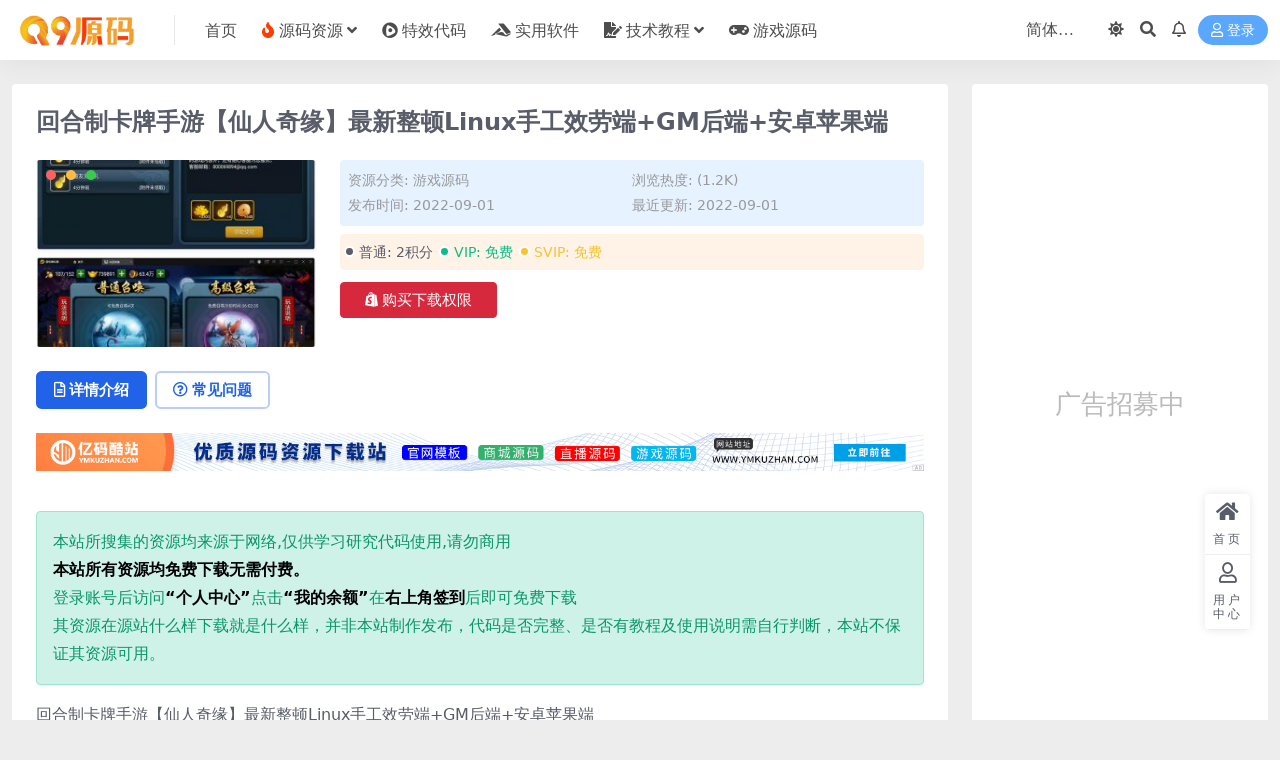

--- FILE ---
content_type: text/html; charset=utf-8
request_url: https://www.google.com/recaptcha/api2/aframe
body_size: 268
content:
<!DOCTYPE HTML><html><head><meta http-equiv="content-type" content="text/html; charset=UTF-8"></head><body><script nonce="QPwqf7QCCQDtHb5FkB7pCA">/** Anti-fraud and anti-abuse applications only. See google.com/recaptcha */ try{var clients={'sodar':'https://pagead2.googlesyndication.com/pagead/sodar?'};window.addEventListener("message",function(a){try{if(a.source===window.parent){var b=JSON.parse(a.data);var c=clients[b['id']];if(c){var d=document.createElement('img');d.src=c+b['params']+'&rc='+(localStorage.getItem("rc::a")?sessionStorage.getItem("rc::b"):"");window.document.body.appendChild(d);sessionStorage.setItem("rc::e",parseInt(sessionStorage.getItem("rc::e")||0)+1);localStorage.setItem("rc::h",'1769269487284');}}}catch(b){}});window.parent.postMessage("_grecaptcha_ready", "*");}catch(b){}</script></body></html>